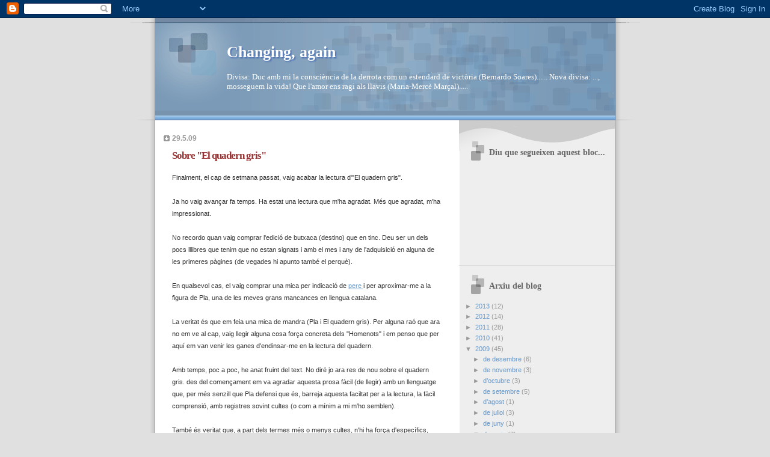

--- FILE ---
content_type: text/html; charset=UTF-8
request_url: https://asischanging.blogspot.com/2009/05/
body_size: 13421
content:
<!DOCTYPE html>
<html dir='ltr'>
<head>
<link href='https://www.blogger.com/static/v1/widgets/2944754296-widget_css_bundle.css' rel='stylesheet' type='text/css'/>
<meta content='text/html; charset=UTF-8' http-equiv='Content-Type'/>
<meta content='blogger' name='generator'/>
<link href='https://asischanging.blogspot.com/favicon.ico' rel='icon' type='image/x-icon'/>
<link href='http://asischanging.blogspot.com/2009/05/' rel='canonical'/>
<link rel="alternate" type="application/atom+xml" title="Changing, again - Atom" href="https://asischanging.blogspot.com/feeds/posts/default" />
<link rel="alternate" type="application/rss+xml" title="Changing, again - RSS" href="https://asischanging.blogspot.com/feeds/posts/default?alt=rss" />
<link rel="service.post" type="application/atom+xml" title="Changing, again - Atom" href="https://www.blogger.com/feeds/16621893/posts/default" />
<!--Can't find substitution for tag [blog.ieCssRetrofitLinks]-->
<meta content='http://asischanging.blogspot.com/2009/05/' property='og:url'/>
<meta content='Changing, again' property='og:title'/>
<meta content='Divisa: Duc amb mi la consciència de la derrota com un estendard de victòria (Bernardo Soares)......       

Nova divisa: ..., mosseguem la  vida! Que l&#39;amor ens ragi als llavis (Maria-Mercè Marçal).....' property='og:description'/>
<title>Changing, again: de maig 2009</title>
<style id='page-skin-1' type='text/css'><!--
/*
* Blogger Template Style
* Name:     TicTac (Blueberry)
* Date:     1 March 2004
* Updated by: Blogger Team
*/
/* ---( page defaults )--- */
body {
margin: 0;
padding: 0;
font-size: small;
text-align: center;
color: #333333;
background: #e0e0e0;
}
blockquote {
margin-top: 0;
margin-right: 0;
margin-bottom: 0;
margin-left: 30px;
padding-top: 10px;
padding-right: 0;
padding-bottom: 0;
padding-left: 20px;
font-size: 88%;
line-height: 1.5em;
color: #666;
background: url(https://resources.blogblog.com/blogblog/data/tictac_blue/quotes.gif) no-repeat top left;
}
blockquote p {
margin-top: 0;
}
abbr, acronym {
cursor: help;
font-style: normal;
border-bottom: 1px dotted;
}
code {
color: #996666;
}
hr {
display: none;
}
img {
border: none;
}
/* unordered list style */
ul {
list-style: none;
margin-left: 10px;
padding: 0;
}
li {
list-style: none;
padding-left: 14px;
margin-bottom: 3px;
background: url(https://resources.blogblog.com/blogblog/data/tictac_blue/tictac_blue.gif) no-repeat left 6px;
}
/* links */
a:link {
color: #6699cc;
}
a:visited {
color: #666699;
}
a:hover {
color: #5B739C;
}
a:active {
color: #5B739C;
text-decoration: none;
}
/* ---( layout structure )---*/
#outer-wrapper {
width: 847px;
margin: 0px auto 0;
text-align: left;
font: normal normal 100% Verdana, sans-serif;
background: url(https://resources.blogblog.com/blogblog/data/tictac_blue/tile_left.gif) repeat-y;
}
#content-wrapper {
margin-left: 42px; /* to avoid the border image */
width: 763px;
}
#main {
float: left;
width: 460px;
margin-top: 20px;
margin-right: 0;
margin-bottom: 0;
margin-left: 0;
padding-top: 0;
padding-right: 0;
padding-bottom: 0;
padding-left: 1em;
line-height: 1.5em;
word-wrap: break-word; /* fix for long text breaking sidebar float in IE */
overflow: hidden;     /* fix for long non-text content breaking IE sidebar float */
}
#sidebar {
float: right;
width: 259px;
padding-top: 20px;
padding-right: 0px;
padding-bottom: 0;
padding-left: 0;
font-size: 85%;
line-height: 1.4em;
color: #999999;
background: url(https://resources.blogblog.com/blogblog/data/tictac_blue/sidebar_bg.gif) no-repeat left top;
word-wrap: break-word; /* fix for long text breaking sidebar float in IE */
overflow: hidden;     /* fix for long non-text content breaking IE sidebar float */
}
/* ---( header and site name )--- */
#header-wrapper {
margin: 0;
padding: 0;
font: normal normal 100% 'Lucida Grande','Trebuchet MS';
background: #e0e0e0 url(https://resources.blogblog.com/blogblog/data/tictac_blue/top_div_blue_left.gif) no-repeat left top;
}
#header {
margin: 0;
padding-top: 25px;
padding-right: 60px;
padding-bottom: 35px;
padding-left: 160px;
color: #FFFFFF;
background: url(https://resources.blogblog.com/blogblog/data/tictac_blue/top_h1.gif) no-repeat bottom left;
}
#header h1 {
font-size: 200%;
text-shadow: #4F73B6 2px 2px 2px;
}
#header h1 a {
text-decoration: none;
color: #FFFFFF;
}
#header h1 a:hover {
color: #eee;
}
/* ---( main column )--- */
h2.date-header {
margin-top: 0;
padding-left: 14px;
font-size: 90%;
color: #999999;
background: url(https://resources.blogblog.com/blogblog/data/tictac_blue/date_icon_blue.gif) no-repeat left 50%;
}
.post h3 {
margin-top: 0;
font: normal bold 130% 'Lucida Grande','Trebuchet MS';
letter-spacing: -1px;
color: #993333;
}
.post {
margin-top: 0;
margin-right: 0;
margin-bottom: 1.5em;
margin-left: 0;
padding-top: 0;
padding-right: 0;
padding-bottom: 1.5em;
padding-left: 14px;
border-bottom: 1px solid #ddd;
}
.post h3 a,
.post h3 a:visited {
color: #993333;
text-decoration: none;
}
.post-footer {
margin: 0;
padding-top: 0;
padding-right: 0;
padding-bottom: 0;
padding-left: 14px;
font-size: 88%;
color: #999999;
background: url(https://resources.blogblog.com/blogblog/data/tictac_blue/tictac_grey.gif) no-repeat left 8px;
}
.post img, table.tr-caption-container {
padding: 6px;
border-top: 1px solid #ddd;
border-left: 1px solid #ddd;
border-bottom: 1px solid #c0c0c0;
border-right: 1px solid #c0c0c0;
}
.tr-caption-container img {
border: none;
padding: 0;
}
.feed-links {
clear: both;
line-height: 2.5em;
}
#blog-pager-newer-link {
float: left;
}
#blog-pager-older-link {
float: right;
}
#blog-pager {
text-align: center;
}
/* comment styles */
#comments {
padding: 10px 10px 0px 10px;
font-size: 85%;
line-height: 1.5em;
color: #666;
background: #eee url(https://resources.blogblog.com/blogblog/data/tictac_blue/comments_curve.gif) no-repeat top left;
}
#comments h4 {
margin-top: 20px;
margin-right: 0;
margin-bottom: 15px;
margin-left: 0;
padding-top: 8px;
padding-right: 0;
padding-bottom: 0;
padding-left: 40px;
font-family: "Lucida Grande", "Trebuchet MS";
font-size: 130%;
color: #666;
background: url(https://resources.blogblog.com/blogblog/data/tictac_blue/bubbles.gif) no-repeat 10px 0;
height: 29px !important; /* for most browsers */
height /**/:37px; /* for IE5/Win */
}
#comments ul {
margin-left: 0;
}
#comments li {
background: none;
padding-left: 0;
}
.comment-body {
padding-top: 0;
padding-right: 10px;
padding-bottom: 0;
padding-left: 25px;
background: url(https://resources.blogblog.com/blogblog/data/tictac_blue/tictac_blue.gif) no-repeat 10px 5px;
}
.comment-body p {
margin-bottom: 0;
}
.comment-author {
margin-top: 4px;
margin-right: 0;
margin-bottom: 0;
margin-left: 0;
padding-top: 0;
padding-right: 10px;
padding-bottom: 0;
padding-left: 60px;
color: #999;
background: url(https://resources.blogblog.com/blogblog/data/tictac_blue/comment_arrow_blue.gif) no-repeat 44px 2px;
}
.comment-footer {
border-bottom: 1px solid #ddd;
padding-bottom: 1em;
}
.deleted-comment {
font-style:italic;
color:gray;
}
/* ---( sidebar )--- */
.sidebar h2 {
margin-top: 0;
margin-right: 0;
margin-bottom: 0;
margin-left: 0;
padding-top: 25px;
padding-right: 0;
padding-bottom: 0;
padding-left: 40px;
font: normal bold 130% 'Lucida Grande','Trebuchet MS';
color: #666666;
height: 32px;
background: url(https://resources.blogblog.com/blogblog/data/tictac_blue/sidebar_icon.gif) no-repeat 10px 15px;
height: 32px !important; /* for most browsers */
height /**/:57px; /* for IE5/Win */
}
.sidebar .widget {
margin: 0;
padding-top: 0;
padding-right: 0;
padding-bottom: 10px;
padding-left: 10px;
border-bottom: 1px solid #ddd;
}
.sidebar li {
background: url(https://resources.blogblog.com/blogblog/data/tictac_blue/tictac_blue.gif) no-repeat left 5px;
}
.profile-textblock {
clear: both;
margin-left: 0;
}
.profile-img {
float: left;
margin-top: 0;
margin-right: 5px;
margin-bottom: 5px;
margin-left: 0;
border: 1px solid #ddd;
padding: 4px;
}
/* ---( footer )--- */
.clear { /* to fix IE6 padding-top issue */
clear: both;
}
#footer-wrapper {
margin: 0;
padding-top: 0;
padding-right: 0;
padding-bottom: 9px;
padding-left: 0;
font-size: 85%;
color: #ddd;
background: url(https://resources.blogblog.com/blogblog/data/tictac_blue/bottom_sill.gif) no-repeat bottom left;
}
#footer {
margin: 0;
padding-top: 20px;
padding-right: 320px;
padding-bottom: 20px;
padding-left: 95px;
background: url(https://resources.blogblog.com/blogblog/data/tictac_blue/bottom_sash_left.gif) no-repeat top left;
}
/** Page structure tweaks for layout editor wireframe */
body#layout #outer-wrapper,
body#layout #main,
body#layout #sidebar {
padding-top: 0;
margin-top: 0;
}
body#layout #outer-wrapper,
body#layout #content-wrapper {
width: 740px;
}
body#layout #sidebar {
margin-right: 0;
margin-bottom: 1em;
}
body#layout #header,
body#layout #footer,
body#layout #main {
padding: 0;
}
body#layout #content-wrapper {
margin: 0px;
}

--></style>
<link href='https://www.blogger.com/dyn-css/authorization.css?targetBlogID=16621893&amp;zx=0c23dea2-6ac5-433d-9183-19c35bcc2d8b' media='none' onload='if(media!=&#39;all&#39;)media=&#39;all&#39;' rel='stylesheet'/><noscript><link href='https://www.blogger.com/dyn-css/authorization.css?targetBlogID=16621893&amp;zx=0c23dea2-6ac5-433d-9183-19c35bcc2d8b' rel='stylesheet'/></noscript>
<meta name='google-adsense-platform-account' content='ca-host-pub-1556223355139109'/>
<meta name='google-adsense-platform-domain' content='blogspot.com'/>

</head>
<body>
<div class='navbar section' id='navbar'><div class='widget Navbar' data-version='1' id='Navbar1'><script type="text/javascript">
    function setAttributeOnload(object, attribute, val) {
      if(window.addEventListener) {
        window.addEventListener('load',
          function(){ object[attribute] = val; }, false);
      } else {
        window.attachEvent('onload', function(){ object[attribute] = val; });
      }
    }
  </script>
<div id="navbar-iframe-container"></div>
<script type="text/javascript" src="https://apis.google.com/js/platform.js"></script>
<script type="text/javascript">
      gapi.load("gapi.iframes:gapi.iframes.style.bubble", function() {
        if (gapi.iframes && gapi.iframes.getContext) {
          gapi.iframes.getContext().openChild({
              url: 'https://www.blogger.com/navbar/16621893?origin\x3dhttps://asischanging.blogspot.com',
              where: document.getElementById("navbar-iframe-container"),
              id: "navbar-iframe"
          });
        }
      });
    </script><script type="text/javascript">
(function() {
var script = document.createElement('script');
script.type = 'text/javascript';
script.src = '//pagead2.googlesyndication.com/pagead/js/google_top_exp.js';
var head = document.getElementsByTagName('head')[0];
if (head) {
head.appendChild(script);
}})();
</script>
</div></div>
<div id='outer-wrapper'><div id='wrap2'>
<!-- skip links for text browsers -->
<span id='skiplinks' style='display:none;'>
<a href='#main'>skip to main </a> |
      <a href='#sidebar'>skip to sidebar</a>
</span>
<div id='header-wrapper'>
<div class='header section' id='header'><div class='widget Header' data-version='1' id='Header1'>
<div id='header-inner'>
<div class='titlewrapper'>
<h1 class='title'>
<a href='https://asischanging.blogspot.com/'>
Changing, again
</a>
</h1>
</div>
<div class='descriptionwrapper'>
<p class='description'><span>Divisa: Duc amb mi la consciència de la derrota com un estendard de victòria (Bernardo Soares)......       

Nova divisa: ..., mosseguem la  vida! Que l'amor ens ragi als llavis (Maria-Mercè Marçal).....</span></p>
</div>
</div>
</div></div>
</div>
<div id='content-wrapper'>
<div id='crosscol-wrapper' style='text-align:center'>
<div class='crosscol no-items section' id='crosscol'></div>
</div>
<div id='main-wrapper'>
<div class='main section' id='main'><div class='widget Blog' data-version='1' id='Blog1'>
<div class='blog-posts hfeed'>

          <div class="date-outer">
        
<h2 class='date-header'><span>29.5.09</span></h2>

          <div class="date-posts">
        
<div class='post-outer'>
<div class='post hentry uncustomized-post-template' itemprop='blogPost' itemscope='itemscope' itemtype='http://schema.org/BlogPosting'>
<meta content='16621893' itemprop='blogId'/>
<meta content='5755944455766894048' itemprop='postId'/>
<a name='5755944455766894048'></a>
<h3 class='post-title entry-title' itemprop='name'>
<a href='https://asischanging.blogspot.com/2009/05/del-quadern-gris-i-daltres-coses.html'>Sobre "El quadern gris"</a>
</h3>
<div class='post-header'>
<div class='post-header-line-1'></div>
</div>
<div class='post-body entry-content' id='post-body-5755944455766894048' itemprop='description articleBody'>
<span style="font-family:arial;font-size:85%;">Finalment, el cap de setmana passat, vaig acabar la lectura d'"El quadern gris".</span><br /><span style="font-family:arial;font-size:85%;"></span><br /><span style="font-family:arial;font-size:85%;">Ja ho vaig avançar fa temps. Ha estat una lectura que m'ha agradat. Més que agradat, m'ha impressionat.</span><br /><span style="font-family:arial;font-size:85%;"></span><br /><span style="font-family:arial;font-size:85%;">No recordo quan vaig comprar l'edició de butxaca (destino) que en tinc. Deu ser un dels pocs lllibres que tenim que no estan signats i amb el mes i any de l'adquisició en alguna de les primeres pàgines (de vegades hi apunto també el perquè). </span><br /><span style="font-family:arial;font-size:85%;"></span><br /><span style="font-family:arial;font-size:85%;">En qualsevol cas, el vaig comprar una mica per indicació de <a href="http://provisionals.blogspot.com/">pere </a>i per aproximar-me a la figura de Pla, una de les meves grans mancances en llengua catalana.</span><br /><span style="font-family:arial;font-size:85%;"></span><br /><span style="font-family:arial;font-size:85%;">La veritat és que em feia una mica de mandra (Pla i El quadern gris). Per alguna raó que ara no em ve al cap, vaig llegir alguna cosa força concreta dels "Homenots" i em penso que per aquí em van venir les ganes d'endinsar-me en la lectura del quadern.</span><br /><span style="font-family:arial;font-size:85%;"></span><br /><span style="font-family:arial;font-size:85%;">Amb temps, poc a poc, he anat fruint del text. No diré jo ara res de nou sobre el quadern gris. des del començament em va agradar aquesta prosa fàcil (de llegir) amb un llenguatge que, per més senzill que Pla defensi que és, barreja aquesta faciltat per a la lectura, la fàcil comprensió, amb registres sovint cultes (o com a mínim a mi m'ho semblen).</span><br /><span style="font-family:arial;font-size:85%;"></span><br /><span style="font-family:arial;font-size:85%;">També és veritat que, a part dels termes més o menys cultes, n'hi ha força d'específics, imagino que per àrea geogràfica, per àrea de coneixement, etc. Aquesta barreja m'ha semblat molt agradable. </span><br /><span style="font-family:arial;font-size:85%;"></span><br /><span style="font-family:arial;font-size:85%;">No acabo d'entendre però alguna cosa del text que potser algú amb més coneixments sobre l'obra ens podrà aclarir.</span><br /><span style="font-family:arial;font-size:85%;"></span><br /><span style="font-family:arial;font-size:85%;">Si no ho he entès malament, se suposa que "El qudern gris" és un dietari escrit per Josep Pla, molt en primera persona, com una mena d'exercici d'estil, amb molta descrició de paisatges i persones, mentre acaba els darrers cursos de la llicenciatura de Dret a la Universitat de Barcelona, a finals de la segona dècada del segle XX i va buscant la seva ubicació a la vida (bàsicament, mentre mira de fer-se escriptor).</span><br /><span style="font-family:arial;font-size:85%;"></span><br /><span style="font-family:arial;font-size:85%;">El text és, doncs, fresc, jove, intens. El meu dubte és, però, que el llibre no va ser publicat fins molt més endavant (la versió que diuen que és la defintiva és de l'any 1966 i sembla que comenten que tampoc sembla la realment definitiva...). Durant tots aquests anys, Pla va poder retocar, polir, corregir moltes i moltes coses del text. La pregunta final que em faig és: què he acabat llegint, un Pla jove, un Pla jove corregit epr un Pla ja madur, o un Pla madur sobre uns apunts d'un Pla jove?</span><br /><span style="font-family:arial;font-size:85%;"></span><br /><span style="font-family:arial;font-size:85%;">La veritat és que, en determinats passatges, sembla com si el text s'entemgués molt millor pensant en un Pla d'una edat força avançada i no pas en el jovenet que suposa que l'escriu.</span><br /><span style="font-family:arial;font-size:85%;"></span><br /><span style="font-family:arial;font-size:85%;">En fi, independentment de tot això, o potser gràcies també atot això, el llibre m'ha semblat fantàstic, tant, que ja he començat "El carrer estret". Normalment, del llibres que llegeixo icomento aquí, n'acostumo a deixar algun fragment, però aquest cop no ho faré. No ho faré per dues raons: perquè hi he trobat molts fragments interessants i remarcables, però aquest cop no n'he marcat cap i ara no estic per posar-me'ls a buscar, i dos, perquè us en deixaré un de l'inici d'"El carrer estret", que lliga molt més amb una cosa que m'ha passat aquesta setman i que us explciaré en un altre post ben aviat.</span><br /><span style="font-family:arial;font-size:85%;"></span><br /><span style="font-family:arial;font-size:85%;">El fragment diu així: "... Quan, a quarts d'onze, el propietari (encara somnolent) em digué que li semblava que el treball municpal havia començat, vaig fer cap al municipi. Vaig tenir sort -que és sempre el millor que es pot tenir en una oficina administrativa".</span><br /><br /><span style="font-family:Arial;font-size:85%;">Si encara no ho heu fet, se'n recomana, molt, la lectura.</span><br /><span style="font-family:Arial;font-size:85%;"></span><br/>
<div style='clear: both;'></div>
</div>
<div class='post-footer'>
<div class='post-footer-line post-footer-line-1'>
<span class='post-author vcard'>
Publicat per
<span class='fn' itemprop='author' itemscope='itemscope' itemtype='http://schema.org/Person'>
<meta content='https://www.blogger.com/profile/15517850389708542437' itemprop='url'/>
<a class='g-profile' href='https://www.blogger.com/profile/15517850389708542437' rel='author' title='author profile'>
<span itemprop='name'>Albert</span>
</a>
</span>
</span>
<span class='post-timestamp'>
a
<meta content='http://asischanging.blogspot.com/2009/05/del-quadern-gris-i-daltres-coses.html' itemprop='url'/>
<a class='timestamp-link' href='https://asischanging.blogspot.com/2009/05/del-quadern-gris-i-daltres-coses.html' rel='bookmark' title='permanent link'><abbr class='published' itemprop='datePublished' title='2009-05-29T23:37:00+02:00'>11:37 p.&#8239;m.</abbr></a>
</span>
<span class='post-comment-link'>
<a class='comment-link' href='https://www.blogger.com/comment/fullpage/post/16621893/5755944455766894048' onclick=''>
4 comentaris:
  </a>
</span>
<span class='post-icons'>
<span class='item-action'>
<a href='https://www.blogger.com/email-post/16621893/5755944455766894048' title='Enviar missatge per correu electrònic'>
<img alt='' class='icon-action' height='13' src='https://resources.blogblog.com/img/icon18_email.gif' width='18'/>
</a>
</span>
<span class='item-control blog-admin pid-1686958397'>
<a href='https://www.blogger.com/post-edit.g?blogID=16621893&postID=5755944455766894048&from=pencil' title='Modificar el missatge'>
<img alt='' class='icon-action' height='18' src='https://resources.blogblog.com/img/icon18_edit_allbkg.gif' width='18'/>
</a>
</span>
</span>
<div class='post-share-buttons goog-inline-block'>
</div>
</div>
<div class='post-footer-line post-footer-line-2'>
<span class='post-labels'>
Etiquetes de comentaris:
<a href='https://asischanging.blogspot.com/search/label/lectures' rel='tag'>lectures</a>
</span>
</div>
<div class='post-footer-line post-footer-line-3'>
<span class='post-location'>
</span>
</div>
</div>
</div>
</div>

          </div></div>
        

          <div class="date-outer">
        
<h2 class='date-header'><span>22.5.09</span></h2>

          <div class="date-posts">
        
<div class='post-outer'>
<div class='post hentry uncustomized-post-template' itemprop='blogPost' itemscope='itemscope' itemtype='http://schema.org/BlogPosting'>
<meta content='16621893' itemprop='blogId'/>
<meta content='389616010524775312' itemprop='postId'/>
<a name='389616010524775312'></a>
<h3 class='post-title entry-title' itemprop='name'>
<a href='https://asischanging.blogspot.com/2009/05/penultim-aniversari.html'>Penúltim aniversari</a>
</h3>
<div class='post-header'>
<div class='post-header-line-1'></div>
</div>
<div class='post-body entry-content' id='post-body-389616010524775312' itemprop='description articleBody'>
<span style="font-family:arial;font-size:85%;">I ja ha arribat el penúltim aniversari de la sèrie d'aniversaris que se m'acumulen entre finals d'abril i mitjans de juny de cada any.<br /><br />Aquest matí, ara fa tres anys, moria la meva mare. </span><br /><span style="font-family:Arial;font-size:85%;"></span><br /><span style="font-family:Arial;font-size:85%;">Dit així pot semblar una mica banal. Potser sí. Jo, en canvi, crec aquest petit escrit/recordatori és perquè la mantinc viva i present a la memòria.</span><br /><span style="font-family:Arial;font-size:85%;"></span><br /><span style="font-family:Arial;font-size:85%;">Avui estic cansat, marona, i no em surt gaire res de bo per escriure. Ja sé que m'entendràs. Petó.</span><br /><span style="font-family:arial;font-size:85%;"><br /></span><span style="font-family:arial;font-size:85%;"></span>
<div style='clear: both;'></div>
</div>
<div class='post-footer'>
<div class='post-footer-line post-footer-line-1'>
<span class='post-author vcard'>
Publicat per
<span class='fn' itemprop='author' itemscope='itemscope' itemtype='http://schema.org/Person'>
<meta content='https://www.blogger.com/profile/15517850389708542437' itemprop='url'/>
<a class='g-profile' href='https://www.blogger.com/profile/15517850389708542437' rel='author' title='author profile'>
<span itemprop='name'>Albert</span>
</a>
</span>
</span>
<span class='post-timestamp'>
a
<meta content='http://asischanging.blogspot.com/2009/05/penultim-aniversari.html' itemprop='url'/>
<a class='timestamp-link' href='https://asischanging.blogspot.com/2009/05/penultim-aniversari.html' rel='bookmark' title='permanent link'><abbr class='published' itemprop='datePublished' title='2009-05-22T23:28:00+02:00'>11:28 p.&#8239;m.</abbr></a>
</span>
<span class='post-comment-link'>
<a class='comment-link' href='https://www.blogger.com/comment/fullpage/post/16621893/389616010524775312' onclick=''>
2 comentaris:
  </a>
</span>
<span class='post-icons'>
<span class='item-action'>
<a href='https://www.blogger.com/email-post/16621893/389616010524775312' title='Enviar missatge per correu electrònic'>
<img alt='' class='icon-action' height='13' src='https://resources.blogblog.com/img/icon18_email.gif' width='18'/>
</a>
</span>
<span class='item-control blog-admin pid-1686958397'>
<a href='https://www.blogger.com/post-edit.g?blogID=16621893&postID=389616010524775312&from=pencil' title='Modificar el missatge'>
<img alt='' class='icon-action' height='18' src='https://resources.blogblog.com/img/icon18_edit_allbkg.gif' width='18'/>
</a>
</span>
</span>
<div class='post-share-buttons goog-inline-block'>
</div>
</div>
<div class='post-footer-line post-footer-line-2'>
<span class='post-labels'>
Etiquetes de comentaris:
<a href='https://asischanging.blogspot.com/search/label/vida' rel='tag'>vida</a>
</span>
</div>
<div class='post-footer-line post-footer-line-3'>
<span class='post-location'>
</span>
</div>
</div>
</div>
</div>

          </div></div>
        

          <div class="date-outer">
        
<h2 class='date-header'><span>20.5.09</span></h2>

          <div class="date-posts">
        
<div class='post-outer'>
<div class='post hentry uncustomized-post-template' itemprop='blogPost' itemscope='itemscope' itemtype='http://schema.org/BlogPosting'>
<meta content='16621893' itemprop='blogId'/>
<meta content='7831192147087044173' itemprop='postId'/>
<a name='7831192147087044173'></a>
<h3 class='post-title entry-title' itemprop='name'>
<a href='https://asischanging.blogspot.com/2009/05/200592.html'>20/05/92</a>
</h3>
<div class='post-header'>
<div class='post-header-line-1'></div>
</div>
<div class='post-body entry-content' id='post-body-7831192147087044173' itemprop='description articleBody'>
<span style="font-family:arial;font-size:85%;">Ei, pare, avui fa disset anys d'aquest gol que vam veure junts. Te'n recordes?<br /><br /></span><a href="//www.youtube.com/watch?v=r1EyWEwNzx0"><span style="font-family:arial;font-size:85%;">Golàs de Koeman.</span></a><span style="font-family:arial;font-size:85%;"><br /><br />I d'aquí a una setmana, tornem-hi. Ja t'explicaré.</span><br /><br/>
<div style='clear: both;'></div>
</div>
<div class='post-footer'>
<div class='post-footer-line post-footer-line-1'>
<span class='post-author vcard'>
Publicat per
<span class='fn' itemprop='author' itemscope='itemscope' itemtype='http://schema.org/Person'>
<meta content='https://www.blogger.com/profile/15517850389708542437' itemprop='url'/>
<a class='g-profile' href='https://www.blogger.com/profile/15517850389708542437' rel='author' title='author profile'>
<span itemprop='name'>Albert</span>
</a>
</span>
</span>
<span class='post-timestamp'>
a
<meta content='http://asischanging.blogspot.com/2009/05/200592.html' itemprop='url'/>
<a class='timestamp-link' href='https://asischanging.blogspot.com/2009/05/200592.html' rel='bookmark' title='permanent link'><abbr class='published' itemprop='datePublished' title='2009-05-20T22:49:00+02:00'>10:49 p.&#8239;m.</abbr></a>
</span>
<span class='post-comment-link'>
<a class='comment-link' href='https://www.blogger.com/comment/fullpage/post/16621893/7831192147087044173' onclick=''>
Cap comentari:
  </a>
</span>
<span class='post-icons'>
<span class='item-action'>
<a href='https://www.blogger.com/email-post/16621893/7831192147087044173' title='Enviar missatge per correu electrònic'>
<img alt='' class='icon-action' height='13' src='https://resources.blogblog.com/img/icon18_email.gif' width='18'/>
</a>
</span>
<span class='item-control blog-admin pid-1686958397'>
<a href='https://www.blogger.com/post-edit.g?blogID=16621893&postID=7831192147087044173&from=pencil' title='Modificar el missatge'>
<img alt='' class='icon-action' height='18' src='https://resources.blogblog.com/img/icon18_edit_allbkg.gif' width='18'/>
</a>
</span>
</span>
<div class='post-share-buttons goog-inline-block'>
</div>
</div>
<div class='post-footer-line post-footer-line-2'>
<span class='post-labels'>
Etiquetes de comentaris:
<a href='https://asischanging.blogspot.com/search/label/vida' rel='tag'>vida</a>
</span>
</div>
<div class='post-footer-line post-footer-line-3'>
<span class='post-location'>
</span>
</div>
</div>
</div>
</div>

          </div></div>
        

          <div class="date-outer">
        
<h2 class='date-header'><span>18.5.09</span></h2>

          <div class="date-posts">
        
<div class='post-outer'>
<div class='post hentry uncustomized-post-template' itemprop='blogPost' itemscope='itemscope' itemtype='http://schema.org/BlogPosting'>
<meta content='16621893' itemprop='blogId'/>
<meta content='5761393668566859575' itemprop='postId'/>
<a name='5761393668566859575'></a>
<h3 class='post-title entry-title' itemprop='name'>
<a href='https://asischanging.blogspot.com/2009/05/benedetti.html'>Benedetti</a>
</h3>
<div class='post-header'>
<div class='post-header-line-1'></div>
</div>
<div class='post-body entry-content' id='post-body-5761393668566859575' itemprop='description articleBody'>
<span style="font-family:arial;font-size:85%;">Ja ho deu saber tothom. Ahir va morir Mario Benedetti. Novelista, poeta, assagista,... Escriptor. Diuen que ha escrit i publicat més d'una vuitantena d'obres. Suposo que no serà per la quantitat pel que el recordarem i el valorarem, però potser també.</span><br /><span style="font-family:arial;font-size:85%;"></span><br /><span style="font-family:arial;font-size:85%;">Jo hi vaig entrar per "La tregua", com suposo que molta altra gent. Un llibre desolador i meravellós alhora que recomano moltíssim a qui no l'haja llegit encara. A casa en tenim uns quants dels seus lllibres. A mi em va agradar també especialment "Andamios", que crec que no és una seva obra "major". Em va agradar, no tant per l'exili, el retorn i aquestes coses, com per la metàfora sobre la reconstrucció d'un mateix.</span><br /><span style="font-family:arial;font-size:85%;"></span><br /><span style="font-family:arial;font-size:85%;">No parlaré de la seva obra i de la seva vida perquè aquests dies se'n pot llegir molt amb facilitat i, per poc que llegiu i us interessi el personatge, segur que trobareu una informació més completa i interessant que la que jo pugui facilitar.</span><br /><span style="font-family:arial;font-size:85%;"></span><br /><span style="font-family:arial;font-size:85%;">Si de cas, us deixo un enllaç a un poema curtet que és un dels seus meus preferits. Qui segueixi l'enllaç i per poc que em conegui, entendrà perquè. El poema és "Rostro de vós" i el fragment que penjo és la pel&#183;lícula "El lado oscuro del corazón" d'Eliseo Subiela, un dels meus films preferits. L'actor és Dario Grandinetti.</span><br /><span style="font-family:arial;font-size:85%;"></span><br /><a href="//www.youtube.com/watch?v=A5sgXkQqoVw"><span style="font-family:arial;font-size:85%;">http://www.youtube.com/watch?v=A5sgXkQqoVw</span></a><br /><br/>
<div style='clear: both;'></div>
</div>
<div class='post-footer'>
<div class='post-footer-line post-footer-line-1'>
<span class='post-author vcard'>
Publicat per
<span class='fn' itemprop='author' itemscope='itemscope' itemtype='http://schema.org/Person'>
<meta content='https://www.blogger.com/profile/15517850389708542437' itemprop='url'/>
<a class='g-profile' href='https://www.blogger.com/profile/15517850389708542437' rel='author' title='author profile'>
<span itemprop='name'>Albert</span>
</a>
</span>
</span>
<span class='post-timestamp'>
a
<meta content='http://asischanging.blogspot.com/2009/05/benedetti.html' itemprop='url'/>
<a class='timestamp-link' href='https://asischanging.blogspot.com/2009/05/benedetti.html' rel='bookmark' title='permanent link'><abbr class='published' itemprop='datePublished' title='2009-05-18T22:06:00+02:00'>10:06 p.&#8239;m.</abbr></a>
</span>
<span class='post-comment-link'>
<a class='comment-link' href='https://www.blogger.com/comment/fullpage/post/16621893/5761393668566859575' onclick=''>
4 comentaris:
  </a>
</span>
<span class='post-icons'>
<span class='item-action'>
<a href='https://www.blogger.com/email-post/16621893/5761393668566859575' title='Enviar missatge per correu electrònic'>
<img alt='' class='icon-action' height='13' src='https://resources.blogblog.com/img/icon18_email.gif' width='18'/>
</a>
</span>
<span class='item-control blog-admin pid-1686958397'>
<a href='https://www.blogger.com/post-edit.g?blogID=16621893&postID=5761393668566859575&from=pencil' title='Modificar el missatge'>
<img alt='' class='icon-action' height='18' src='https://resources.blogblog.com/img/icon18_edit_allbkg.gif' width='18'/>
</a>
</span>
</span>
<div class='post-share-buttons goog-inline-block'>
</div>
</div>
<div class='post-footer-line post-footer-line-2'>
<span class='post-labels'>
Etiquetes de comentaris:
<a href='https://asischanging.blogspot.com/search/label/lectures' rel='tag'>lectures</a>,
<a href='https://asischanging.blogspot.com/search/label/poemes' rel='tag'>poemes</a>,
<a href='https://asischanging.blogspot.com/search/label/solitud' rel='tag'>solitud</a>,
<a href='https://asischanging.blogspot.com/search/label/vida' rel='tag'>vida</a>
</span>
</div>
<div class='post-footer-line post-footer-line-3'>
<span class='post-location'>
</span>
</div>
</div>
</div>
</div>

          </div></div>
        

          <div class="date-outer">
        
<h2 class='date-header'><span>14.5.09</span></h2>

          <div class="date-posts">
        
<div class='post-outer'>
<div class='post hentry uncustomized-post-template' itemprop='blogPost' itemscope='itemscope' itemtype='http://schema.org/BlogPosting'>
<meta content='https://blogger.googleusercontent.com/img/b/R29vZ2xl/AVvXsEgRtY8gCIGXlmooFR0jBfu0-DYNhoU4zUFLr-dtUiyQYY9MZRr0-WNZZvlodaFeoh3YLPnGkwxxSyvLqGRrREgfY-BuSCd-d9WGC4kRNgUGYapmHLu44hWM2FLR4nA-lp4160_z/s320/Paco+Ib%C3%A1%C3%B1ez.bmp' itemprop='image_url'/>
<meta content='16621893' itemprop='blogId'/>
<meta content='4354440871855886327' itemprop='postId'/>
<a name='4354440871855886327'></a>
<h3 class='post-title entry-title' itemprop='name'>
<a href='https://asischanging.blogspot.com/2009/05/concert-benefic.html'>Concert benèfic</a>
</h3>
<div class='post-header'>
<div class='post-header-line-1'></div>
</div>
<div class='post-body entry-content' id='post-body-4354440871855886327' itemprop='description articleBody'>
<div align="center"><span style="font-family:arial;font-size:85%;">M'han demanat que faci córrer aquesta activtat, i això faig.</span></div><div align="center"><span style="font-family:arial;font-size:85%;"></span></div><div align="center"><br /></div><div align="center"><span style="font-family:arial;font-size:85%;">Si algú s'hi anima, que m'ho faci saber.</span><br /></div><br /><img alt="" border="0" id="BLOGGER_PHOTO_ID_5335458780024151218" src="https://blogger.googleusercontent.com/img/b/R29vZ2xl/AVvXsEgRtY8gCIGXlmooFR0jBfu0-DYNhoU4zUFLr-dtUiyQYY9MZRr0-WNZZvlodaFeoh3YLPnGkwxxSyvLqGRrREgfY-BuSCd-d9WGC4kRNgUGYapmHLu44hWM2FLR4nA-lp4160_z/s320/Paco+Ib%C3%A1%C3%B1ez.bmp" style="DISPLAY: block; MARGIN: 0px auto 10px; WIDTH: 320px; CURSOR: hand; HEIGHT: 179px; TEXT-ALIGN: center" />
<div style='clear: both;'></div>
</div>
<div class='post-footer'>
<div class='post-footer-line post-footer-line-1'>
<span class='post-author vcard'>
Publicat per
<span class='fn' itemprop='author' itemscope='itemscope' itemtype='http://schema.org/Person'>
<meta content='https://www.blogger.com/profile/15517850389708542437' itemprop='url'/>
<a class='g-profile' href='https://www.blogger.com/profile/15517850389708542437' rel='author' title='author profile'>
<span itemprop='name'>Albert</span>
</a>
</span>
</span>
<span class='post-timestamp'>
a
<meta content='http://asischanging.blogspot.com/2009/05/concert-benefic.html' itemprop='url'/>
<a class='timestamp-link' href='https://asischanging.blogspot.com/2009/05/concert-benefic.html' rel='bookmark' title='permanent link'><abbr class='published' itemprop='datePublished' title='2009-05-14T01:41:00+02:00'>1:41 a.&#8239;m.</abbr></a>
</span>
<span class='post-comment-link'>
<a class='comment-link' href='https://www.blogger.com/comment/fullpage/post/16621893/4354440871855886327' onclick=''>
2 comentaris:
  </a>
</span>
<span class='post-icons'>
<span class='item-action'>
<a href='https://www.blogger.com/email-post/16621893/4354440871855886327' title='Enviar missatge per correu electrònic'>
<img alt='' class='icon-action' height='13' src='https://resources.blogblog.com/img/icon18_email.gif' width='18'/>
</a>
</span>
<span class='item-control blog-admin pid-1686958397'>
<a href='https://www.blogger.com/post-edit.g?blogID=16621893&postID=4354440871855886327&from=pencil' title='Modificar el missatge'>
<img alt='' class='icon-action' height='18' src='https://resources.blogblog.com/img/icon18_edit_allbkg.gif' width='18'/>
</a>
</span>
</span>
<div class='post-share-buttons goog-inline-block'>
</div>
</div>
<div class='post-footer-line post-footer-line-2'>
<span class='post-labels'>
</span>
</div>
<div class='post-footer-line post-footer-line-3'>
<span class='post-location'>
</span>
</div>
</div>
</div>
</div>

          </div></div>
        

          <div class="date-outer">
        
<h2 class='date-header'><span>6.5.09</span></h2>

          <div class="date-posts">
        
<div class='post-outer'>
<div class='post hentry uncustomized-post-template' itemprop='blogPost' itemscope='itemscope' itemtype='http://schema.org/BlogPosting'>
<meta content='16621893' itemprop='blogId'/>
<meta content='7768930599705209037' itemprop='postId'/>
<a name='7768930599705209037'></a>
<h3 class='post-title entry-title' itemprop='name'>
<a href='https://asischanging.blogspot.com/2009/05/un-altre-aniversari.html'>Un altre aniversari</a>
</h3>
<div class='post-header'>
<div class='post-header-line-1'></div>
</div>
<div class='post-body entry-content' id='post-body-7768930599705209037' itemprop='description articleBody'>
<span style="font-family:arial;font-size:85%;">Avui fa cinc anys el grandolàs de casa. Concretament, a l'hora que escric això, ja feia un parell d'horetes que era entre nosaaltres.<br /><br />En aquest cas, és un aniversari "bo", feliç; no com la resta dels que he anat processant aquests darrers dies.<br /><br />Li hem regalat una bicicleta, hem fet un pastís per l'escola, una festeta a casa amb mitja dotzena d'amic i d'amigues i un berenar-sopar amb família.<br /><br />Ara dorm com un liró (ni els petards de la classificació del Barça l'han tret del son).<br /><br />Això sí, la vida em va canviar força. De fet, em va començar a canviar uns vuit mesos abans.<br /><br />Evidentment, no ho canviaria, però de vegades, un s'enyora d'algunes coses...<br /><br />Quina tonteria!</span><br /><span style="font-family:Arial;font-size:85%;"></span><br /><span style="font-family:arial;font-size:85%;">P.S. Ei, pare, que el Barça jugarà una altra final com aquella que tu i jovam veure junts... Ja t'explicaré.</span><br /><br /><span style="font-family:Arial;font-size:85%;"></span>
<div style='clear: both;'></div>
</div>
<div class='post-footer'>
<div class='post-footer-line post-footer-line-1'>
<span class='post-author vcard'>
Publicat per
<span class='fn' itemprop='author' itemscope='itemscope' itemtype='http://schema.org/Person'>
<meta content='https://www.blogger.com/profile/15517850389708542437' itemprop='url'/>
<a class='g-profile' href='https://www.blogger.com/profile/15517850389708542437' rel='author' title='author profile'>
<span itemprop='name'>Albert</span>
</a>
</span>
</span>
<span class='post-timestamp'>
a
<meta content='http://asischanging.blogspot.com/2009/05/un-altre-aniversari.html' itemprop='url'/>
<a class='timestamp-link' href='https://asischanging.blogspot.com/2009/05/un-altre-aniversari.html' rel='bookmark' title='permanent link'><abbr class='published' itemprop='datePublished' title='2009-05-06T22:33:00+02:00'>10:33 p.&#8239;m.</abbr></a>
</span>
<span class='post-comment-link'>
<a class='comment-link' href='https://www.blogger.com/comment/fullpage/post/16621893/7768930599705209037' onclick=''>
5 comentaris:
  </a>
</span>
<span class='post-icons'>
<span class='item-action'>
<a href='https://www.blogger.com/email-post/16621893/7768930599705209037' title='Enviar missatge per correu electrònic'>
<img alt='' class='icon-action' height='13' src='https://resources.blogblog.com/img/icon18_email.gif' width='18'/>
</a>
</span>
<span class='item-control blog-admin pid-1686958397'>
<a href='https://www.blogger.com/post-edit.g?blogID=16621893&postID=7768930599705209037&from=pencil' title='Modificar el missatge'>
<img alt='' class='icon-action' height='18' src='https://resources.blogblog.com/img/icon18_edit_allbkg.gif' width='18'/>
</a>
</span>
</span>
<div class='post-share-buttons goog-inline-block'>
</div>
</div>
<div class='post-footer-line post-footer-line-2'>
<span class='post-labels'>
Etiquetes de comentaris:
<a href='https://asischanging.blogspot.com/search/label/vida' rel='tag'>vida</a>
</span>
</div>
<div class='post-footer-line post-footer-line-3'>
<span class='post-location'>
</span>
</div>
</div>
</div>
</div>

          </div></div>
        

          <div class="date-outer">
        
<h2 class='date-header'><span>4.5.09</span></h2>

          <div class="date-posts">
        
<div class='post-outer'>
<div class='post hentry uncustomized-post-template' itemprop='blogPost' itemscope='itemscope' itemtype='http://schema.org/BlogPosting'>
<meta content='16621893' itemprop='blogId'/>
<meta content='9076601459194532570' itemprop='postId'/>
<a name='9076601459194532570'></a>
<h3 class='post-title entry-title' itemprop='name'>
<a href='https://asischanging.blogspot.com/2009/05/fantasies-de-sorra.html'>Fantasies de sorra</a>
</h3>
<div class='post-header'>
<div class='post-header-line-1'></div>
</div>
<div class='post-body entry-content' id='post-body-9076601459194532570' itemprop='description articleBody'>
<span style="font-family:arial;font-size:85%;">No és un vídeo d'aquells que fan que em llisquin llàgrimes galta avall, però no està malament.</span><br /><span style="font-family:arial;font-size:85%;"></span><br /><span style="font-family:arial;font-size:85%;"></span><a href="//www.youtube.com/watch?v=YIOsIbqpR5s&amp;eurl=http://www.sandfantasy.com/videoclips.htm&amp;feature=player_embedded"><span style="font-family:arial;font-size:85%;">http://www.youtube.com/watch?v=YIOsIbqpR5s&amp;eurl=http%3A%2F%2Fwww%2Esandfantasy%2Ecom%2Fvideoclips%2Ehtm&amp;feature=player_embedded</span></a><br /><span style="font-family:arial;font-size:85%;"></span><br /><span style="font-family:arial;font-size:85%;">Més info i clips a </span><a href="http://www.sandfantasy.com/"><span style="font-family:arial;font-size:85%;">www.sandfantasy.com</span></a><br /><br/>
<div style='clear: both;'></div>
</div>
<div class='post-footer'>
<div class='post-footer-line post-footer-line-1'>
<span class='post-author vcard'>
Publicat per
<span class='fn' itemprop='author' itemscope='itemscope' itemtype='http://schema.org/Person'>
<meta content='https://www.blogger.com/profile/15517850389708542437' itemprop='url'/>
<a class='g-profile' href='https://www.blogger.com/profile/15517850389708542437' rel='author' title='author profile'>
<span itemprop='name'>Albert</span>
</a>
</span>
</span>
<span class='post-timestamp'>
a
<meta content='http://asischanging.blogspot.com/2009/05/fantasies-de-sorra.html' itemprop='url'/>
<a class='timestamp-link' href='https://asischanging.blogspot.com/2009/05/fantasies-de-sorra.html' rel='bookmark' title='permanent link'><abbr class='published' itemprop='datePublished' title='2009-05-04T23:07:00+02:00'>11:07 p.&#8239;m.</abbr></a>
</span>
<span class='post-comment-link'>
<a class='comment-link' href='https://www.blogger.com/comment/fullpage/post/16621893/9076601459194532570' onclick=''>
2 comentaris:
  </a>
</span>
<span class='post-icons'>
<span class='item-action'>
<a href='https://www.blogger.com/email-post/16621893/9076601459194532570' title='Enviar missatge per correu electrònic'>
<img alt='' class='icon-action' height='13' src='https://resources.blogblog.com/img/icon18_email.gif' width='18'/>
</a>
</span>
<span class='item-control blog-admin pid-1686958397'>
<a href='https://www.blogger.com/post-edit.g?blogID=16621893&postID=9076601459194532570&from=pencil' title='Modificar el missatge'>
<img alt='' class='icon-action' height='18' src='https://resources.blogblog.com/img/icon18_edit_allbkg.gif' width='18'/>
</a>
</span>
</span>
<div class='post-share-buttons goog-inline-block'>
</div>
</div>
<div class='post-footer-line post-footer-line-2'>
<span class='post-labels'>
Etiquetes de comentaris:
<a href='https://asischanging.blogspot.com/search/label/vida' rel='tag'>vida</a>
</span>
</div>
<div class='post-footer-line post-footer-line-3'>
<span class='post-location'>
</span>
</div>
</div>
</div>
</div>

        </div></div>
      
</div>
<div class='blog-pager' id='blog-pager'>
<span id='blog-pager-newer-link'>
<a class='blog-pager-newer-link' href='https://asischanging.blogspot.com/search?updated-max=2009-10-02T22:46:00%2B02:00&amp;max-results=10&amp;reverse-paginate=true' id='Blog1_blog-pager-newer-link' title='Missatges més recents'>Missatges més recents</a>
</span>
<span id='blog-pager-older-link'>
<a class='blog-pager-older-link' href='https://asischanging.blogspot.com/search?updated-max=2009-05-04T23:07:00%2B02:00&amp;max-results=10' id='Blog1_blog-pager-older-link' title='Missatges més antics'>Missatges més antics</a>
</span>
<a class='home-link' href='https://asischanging.blogspot.com/'>Inici</a>
</div>
<div class='clear'></div>
<div class='blog-feeds'>
<div class='feed-links'>
Subscriure's a:
<a class='feed-link' href='https://asischanging.blogspot.com/feeds/posts/default' target='_blank' type='application/atom+xml'>Comentaris (Atom)</a>
</div>
</div>
</div></div>
</div>
<div id='sidebar-wrapper'>
<div class='sidebar section' id='sidebar'><div class='widget Followers' data-version='1' id='Followers1'>
<h2 class='title'>Diu que segueixen aquest bloc...</h2>
<div class='widget-content'>
<div id='Followers1-wrapper'>
<div style='margin-right:2px;'>
<div><script type="text/javascript" src="https://apis.google.com/js/platform.js"></script>
<div id="followers-iframe-container"></div>
<script type="text/javascript">
    window.followersIframe = null;
    function followersIframeOpen(url) {
      gapi.load("gapi.iframes", function() {
        if (gapi.iframes && gapi.iframes.getContext) {
          window.followersIframe = gapi.iframes.getContext().openChild({
            url: url,
            where: document.getElementById("followers-iframe-container"),
            messageHandlersFilter: gapi.iframes.CROSS_ORIGIN_IFRAMES_FILTER,
            messageHandlers: {
              '_ready': function(obj) {
                window.followersIframe.getIframeEl().height = obj.height;
              },
              'reset': function() {
                window.followersIframe.close();
                followersIframeOpen("https://www.blogger.com/followers/frame/16621893?colors\x3dCgt0cmFuc3BhcmVudBILdHJhbnNwYXJlbnQaByM5OTk5OTkiByM2Njk5Y2MqByNGRkZGRkYyByM5OTMzMzM6ByM5OTk5OTlCByM2Njk5Y2NKByMwMDAwMDBSByM2Njk5Y2NaC3RyYW5zcGFyZW50\x26pageSize\x3d21\x26hl\x3dca-ES\x26origin\x3dhttps://asischanging.blogspot.com");
              },
              'open': function(url) {
                window.followersIframe.close();
                followersIframeOpen(url);
              }
            }
          });
        }
      });
    }
    followersIframeOpen("https://www.blogger.com/followers/frame/16621893?colors\x3dCgt0cmFuc3BhcmVudBILdHJhbnNwYXJlbnQaByM5OTk5OTkiByM2Njk5Y2MqByNGRkZGRkYyByM5OTMzMzM6ByM5OTk5OTlCByM2Njk5Y2NKByMwMDAwMDBSByM2Njk5Y2NaC3RyYW5zcGFyZW50\x26pageSize\x3d21\x26hl\x3dca-ES\x26origin\x3dhttps://asischanging.blogspot.com");
  </script></div>
</div>
</div>
<div class='clear'></div>
</div>
</div><div class='widget BlogArchive' data-version='1' id='BlogArchive1'>
<h2>Arxiu del blog</h2>
<div class='widget-content'>
<div id='ArchiveList'>
<div id='BlogArchive1_ArchiveList'>
<ul class='hierarchy'>
<li class='archivedate collapsed'>
<a class='toggle' href='javascript:void(0)'>
<span class='zippy'>

        &#9658;&#160;
      
</span>
</a>
<a class='post-count-link' href='https://asischanging.blogspot.com/2013/'>
2013
</a>
<span class='post-count' dir='ltr'>(12)</span>
<ul class='hierarchy'>
<li class='archivedate collapsed'>
<a class='toggle' href='javascript:void(0)'>
<span class='zippy'>

        &#9658;&#160;
      
</span>
</a>
<a class='post-count-link' href='https://asischanging.blogspot.com/2013/03/'>
de març
</a>
<span class='post-count' dir='ltr'>(1)</span>
</li>
</ul>
<ul class='hierarchy'>
<li class='archivedate collapsed'>
<a class='toggle' href='javascript:void(0)'>
<span class='zippy'>

        &#9658;&#160;
      
</span>
</a>
<a class='post-count-link' href='https://asischanging.blogspot.com/2013/02/'>
de febrer
</a>
<span class='post-count' dir='ltr'>(4)</span>
</li>
</ul>
<ul class='hierarchy'>
<li class='archivedate collapsed'>
<a class='toggle' href='javascript:void(0)'>
<span class='zippy'>

        &#9658;&#160;
      
</span>
</a>
<a class='post-count-link' href='https://asischanging.blogspot.com/2013/01/'>
de gener
</a>
<span class='post-count' dir='ltr'>(7)</span>
</li>
</ul>
</li>
</ul>
<ul class='hierarchy'>
<li class='archivedate collapsed'>
<a class='toggle' href='javascript:void(0)'>
<span class='zippy'>

        &#9658;&#160;
      
</span>
</a>
<a class='post-count-link' href='https://asischanging.blogspot.com/2012/'>
2012
</a>
<span class='post-count' dir='ltr'>(14)</span>
<ul class='hierarchy'>
<li class='archivedate collapsed'>
<a class='toggle' href='javascript:void(0)'>
<span class='zippy'>

        &#9658;&#160;
      
</span>
</a>
<a class='post-count-link' href='https://asischanging.blogspot.com/2012/08/'>
d&#8217;agost
</a>
<span class='post-count' dir='ltr'>(1)</span>
</li>
</ul>
<ul class='hierarchy'>
<li class='archivedate collapsed'>
<a class='toggle' href='javascript:void(0)'>
<span class='zippy'>

        &#9658;&#160;
      
</span>
</a>
<a class='post-count-link' href='https://asischanging.blogspot.com/2012/06/'>
de juny
</a>
<span class='post-count' dir='ltr'>(4)</span>
</li>
</ul>
<ul class='hierarchy'>
<li class='archivedate collapsed'>
<a class='toggle' href='javascript:void(0)'>
<span class='zippy'>

        &#9658;&#160;
      
</span>
</a>
<a class='post-count-link' href='https://asischanging.blogspot.com/2012/05/'>
de maig
</a>
<span class='post-count' dir='ltr'>(1)</span>
</li>
</ul>
<ul class='hierarchy'>
<li class='archivedate collapsed'>
<a class='toggle' href='javascript:void(0)'>
<span class='zippy'>

        &#9658;&#160;
      
</span>
</a>
<a class='post-count-link' href='https://asischanging.blogspot.com/2012/04/'>
d&#8217;abril
</a>
<span class='post-count' dir='ltr'>(1)</span>
</li>
</ul>
<ul class='hierarchy'>
<li class='archivedate collapsed'>
<a class='toggle' href='javascript:void(0)'>
<span class='zippy'>

        &#9658;&#160;
      
</span>
</a>
<a class='post-count-link' href='https://asischanging.blogspot.com/2012/03/'>
de març
</a>
<span class='post-count' dir='ltr'>(2)</span>
</li>
</ul>
<ul class='hierarchy'>
<li class='archivedate collapsed'>
<a class='toggle' href='javascript:void(0)'>
<span class='zippy'>

        &#9658;&#160;
      
</span>
</a>
<a class='post-count-link' href='https://asischanging.blogspot.com/2012/02/'>
de febrer
</a>
<span class='post-count' dir='ltr'>(3)</span>
</li>
</ul>
<ul class='hierarchy'>
<li class='archivedate collapsed'>
<a class='toggle' href='javascript:void(0)'>
<span class='zippy'>

        &#9658;&#160;
      
</span>
</a>
<a class='post-count-link' href='https://asischanging.blogspot.com/2012/01/'>
de gener
</a>
<span class='post-count' dir='ltr'>(2)</span>
</li>
</ul>
</li>
</ul>
<ul class='hierarchy'>
<li class='archivedate collapsed'>
<a class='toggle' href='javascript:void(0)'>
<span class='zippy'>

        &#9658;&#160;
      
</span>
</a>
<a class='post-count-link' href='https://asischanging.blogspot.com/2011/'>
2011
</a>
<span class='post-count' dir='ltr'>(28)</span>
<ul class='hierarchy'>
<li class='archivedate collapsed'>
<a class='toggle' href='javascript:void(0)'>
<span class='zippy'>

        &#9658;&#160;
      
</span>
</a>
<a class='post-count-link' href='https://asischanging.blogspot.com/2011/12/'>
de desembre
</a>
<span class='post-count' dir='ltr'>(3)</span>
</li>
</ul>
<ul class='hierarchy'>
<li class='archivedate collapsed'>
<a class='toggle' href='javascript:void(0)'>
<span class='zippy'>

        &#9658;&#160;
      
</span>
</a>
<a class='post-count-link' href='https://asischanging.blogspot.com/2011/11/'>
de novembre
</a>
<span class='post-count' dir='ltr'>(4)</span>
</li>
</ul>
<ul class='hierarchy'>
<li class='archivedate collapsed'>
<a class='toggle' href='javascript:void(0)'>
<span class='zippy'>

        &#9658;&#160;
      
</span>
</a>
<a class='post-count-link' href='https://asischanging.blogspot.com/2011/09/'>
de setembre
</a>
<span class='post-count' dir='ltr'>(2)</span>
</li>
</ul>
<ul class='hierarchy'>
<li class='archivedate collapsed'>
<a class='toggle' href='javascript:void(0)'>
<span class='zippy'>

        &#9658;&#160;
      
</span>
</a>
<a class='post-count-link' href='https://asischanging.blogspot.com/2011/07/'>
de juliol
</a>
<span class='post-count' dir='ltr'>(3)</span>
</li>
</ul>
<ul class='hierarchy'>
<li class='archivedate collapsed'>
<a class='toggle' href='javascript:void(0)'>
<span class='zippy'>

        &#9658;&#160;
      
</span>
</a>
<a class='post-count-link' href='https://asischanging.blogspot.com/2011/06/'>
de juny
</a>
<span class='post-count' dir='ltr'>(4)</span>
</li>
</ul>
<ul class='hierarchy'>
<li class='archivedate collapsed'>
<a class='toggle' href='javascript:void(0)'>
<span class='zippy'>

        &#9658;&#160;
      
</span>
</a>
<a class='post-count-link' href='https://asischanging.blogspot.com/2011/05/'>
de maig
</a>
<span class='post-count' dir='ltr'>(2)</span>
</li>
</ul>
<ul class='hierarchy'>
<li class='archivedate collapsed'>
<a class='toggle' href='javascript:void(0)'>
<span class='zippy'>

        &#9658;&#160;
      
</span>
</a>
<a class='post-count-link' href='https://asischanging.blogspot.com/2011/04/'>
d&#8217;abril
</a>
<span class='post-count' dir='ltr'>(2)</span>
</li>
</ul>
<ul class='hierarchy'>
<li class='archivedate collapsed'>
<a class='toggle' href='javascript:void(0)'>
<span class='zippy'>

        &#9658;&#160;
      
</span>
</a>
<a class='post-count-link' href='https://asischanging.blogspot.com/2011/03/'>
de març
</a>
<span class='post-count' dir='ltr'>(1)</span>
</li>
</ul>
<ul class='hierarchy'>
<li class='archivedate collapsed'>
<a class='toggle' href='javascript:void(0)'>
<span class='zippy'>

        &#9658;&#160;
      
</span>
</a>
<a class='post-count-link' href='https://asischanging.blogspot.com/2011/02/'>
de febrer
</a>
<span class='post-count' dir='ltr'>(4)</span>
</li>
</ul>
<ul class='hierarchy'>
<li class='archivedate collapsed'>
<a class='toggle' href='javascript:void(0)'>
<span class='zippy'>

        &#9658;&#160;
      
</span>
</a>
<a class='post-count-link' href='https://asischanging.blogspot.com/2011/01/'>
de gener
</a>
<span class='post-count' dir='ltr'>(3)</span>
</li>
</ul>
</li>
</ul>
<ul class='hierarchy'>
<li class='archivedate collapsed'>
<a class='toggle' href='javascript:void(0)'>
<span class='zippy'>

        &#9658;&#160;
      
</span>
</a>
<a class='post-count-link' href='https://asischanging.blogspot.com/2010/'>
2010
</a>
<span class='post-count' dir='ltr'>(41)</span>
<ul class='hierarchy'>
<li class='archivedate collapsed'>
<a class='toggle' href='javascript:void(0)'>
<span class='zippy'>

        &#9658;&#160;
      
</span>
</a>
<a class='post-count-link' href='https://asischanging.blogspot.com/2010/12/'>
de desembre
</a>
<span class='post-count' dir='ltr'>(4)</span>
</li>
</ul>
<ul class='hierarchy'>
<li class='archivedate collapsed'>
<a class='toggle' href='javascript:void(0)'>
<span class='zippy'>

        &#9658;&#160;
      
</span>
</a>
<a class='post-count-link' href='https://asischanging.blogspot.com/2010/11/'>
de novembre
</a>
<span class='post-count' dir='ltr'>(3)</span>
</li>
</ul>
<ul class='hierarchy'>
<li class='archivedate collapsed'>
<a class='toggle' href='javascript:void(0)'>
<span class='zippy'>

        &#9658;&#160;
      
</span>
</a>
<a class='post-count-link' href='https://asischanging.blogspot.com/2010/10/'>
d&#8217;octubre
</a>
<span class='post-count' dir='ltr'>(2)</span>
</li>
</ul>
<ul class='hierarchy'>
<li class='archivedate collapsed'>
<a class='toggle' href='javascript:void(0)'>
<span class='zippy'>

        &#9658;&#160;
      
</span>
</a>
<a class='post-count-link' href='https://asischanging.blogspot.com/2010/09/'>
de setembre
</a>
<span class='post-count' dir='ltr'>(4)</span>
</li>
</ul>
<ul class='hierarchy'>
<li class='archivedate collapsed'>
<a class='toggle' href='javascript:void(0)'>
<span class='zippy'>

        &#9658;&#160;
      
</span>
</a>
<a class='post-count-link' href='https://asischanging.blogspot.com/2010/08/'>
d&#8217;agost
</a>
<span class='post-count' dir='ltr'>(1)</span>
</li>
</ul>
<ul class='hierarchy'>
<li class='archivedate collapsed'>
<a class='toggle' href='javascript:void(0)'>
<span class='zippy'>

        &#9658;&#160;
      
</span>
</a>
<a class='post-count-link' href='https://asischanging.blogspot.com/2010/07/'>
de juliol
</a>
<span class='post-count' dir='ltr'>(4)</span>
</li>
</ul>
<ul class='hierarchy'>
<li class='archivedate collapsed'>
<a class='toggle' href='javascript:void(0)'>
<span class='zippy'>

        &#9658;&#160;
      
</span>
</a>
<a class='post-count-link' href='https://asischanging.blogspot.com/2010/06/'>
de juny
</a>
<span class='post-count' dir='ltr'>(4)</span>
</li>
</ul>
<ul class='hierarchy'>
<li class='archivedate collapsed'>
<a class='toggle' href='javascript:void(0)'>
<span class='zippy'>

        &#9658;&#160;
      
</span>
</a>
<a class='post-count-link' href='https://asischanging.blogspot.com/2010/05/'>
de maig
</a>
<span class='post-count' dir='ltr'>(6)</span>
</li>
</ul>
<ul class='hierarchy'>
<li class='archivedate collapsed'>
<a class='toggle' href='javascript:void(0)'>
<span class='zippy'>

        &#9658;&#160;
      
</span>
</a>
<a class='post-count-link' href='https://asischanging.blogspot.com/2010/04/'>
d&#8217;abril
</a>
<span class='post-count' dir='ltr'>(6)</span>
</li>
</ul>
<ul class='hierarchy'>
<li class='archivedate collapsed'>
<a class='toggle' href='javascript:void(0)'>
<span class='zippy'>

        &#9658;&#160;
      
</span>
</a>
<a class='post-count-link' href='https://asischanging.blogspot.com/2010/03/'>
de març
</a>
<span class='post-count' dir='ltr'>(2)</span>
</li>
</ul>
<ul class='hierarchy'>
<li class='archivedate collapsed'>
<a class='toggle' href='javascript:void(0)'>
<span class='zippy'>

        &#9658;&#160;
      
</span>
</a>
<a class='post-count-link' href='https://asischanging.blogspot.com/2010/02/'>
de febrer
</a>
<span class='post-count' dir='ltr'>(4)</span>
</li>
</ul>
<ul class='hierarchy'>
<li class='archivedate collapsed'>
<a class='toggle' href='javascript:void(0)'>
<span class='zippy'>

        &#9658;&#160;
      
</span>
</a>
<a class='post-count-link' href='https://asischanging.blogspot.com/2010/01/'>
de gener
</a>
<span class='post-count' dir='ltr'>(1)</span>
</li>
</ul>
</li>
</ul>
<ul class='hierarchy'>
<li class='archivedate expanded'>
<a class='toggle' href='javascript:void(0)'>
<span class='zippy toggle-open'>

        &#9660;&#160;
      
</span>
</a>
<a class='post-count-link' href='https://asischanging.blogspot.com/2009/'>
2009
</a>
<span class='post-count' dir='ltr'>(45)</span>
<ul class='hierarchy'>
<li class='archivedate collapsed'>
<a class='toggle' href='javascript:void(0)'>
<span class='zippy'>

        &#9658;&#160;
      
</span>
</a>
<a class='post-count-link' href='https://asischanging.blogspot.com/2009/12/'>
de desembre
</a>
<span class='post-count' dir='ltr'>(6)</span>
</li>
</ul>
<ul class='hierarchy'>
<li class='archivedate collapsed'>
<a class='toggle' href='javascript:void(0)'>
<span class='zippy'>

        &#9658;&#160;
      
</span>
</a>
<a class='post-count-link' href='https://asischanging.blogspot.com/2009/11/'>
de novembre
</a>
<span class='post-count' dir='ltr'>(3)</span>
</li>
</ul>
<ul class='hierarchy'>
<li class='archivedate collapsed'>
<a class='toggle' href='javascript:void(0)'>
<span class='zippy'>

        &#9658;&#160;
      
</span>
</a>
<a class='post-count-link' href='https://asischanging.blogspot.com/2009/10/'>
d&#8217;octubre
</a>
<span class='post-count' dir='ltr'>(3)</span>
</li>
</ul>
<ul class='hierarchy'>
<li class='archivedate collapsed'>
<a class='toggle' href='javascript:void(0)'>
<span class='zippy'>

        &#9658;&#160;
      
</span>
</a>
<a class='post-count-link' href='https://asischanging.blogspot.com/2009/09/'>
de setembre
</a>
<span class='post-count' dir='ltr'>(5)</span>
</li>
</ul>
<ul class='hierarchy'>
<li class='archivedate collapsed'>
<a class='toggle' href='javascript:void(0)'>
<span class='zippy'>

        &#9658;&#160;
      
</span>
</a>
<a class='post-count-link' href='https://asischanging.blogspot.com/2009/08/'>
d&#8217;agost
</a>
<span class='post-count' dir='ltr'>(1)</span>
</li>
</ul>
<ul class='hierarchy'>
<li class='archivedate collapsed'>
<a class='toggle' href='javascript:void(0)'>
<span class='zippy'>

        &#9658;&#160;
      
</span>
</a>
<a class='post-count-link' href='https://asischanging.blogspot.com/2009/07/'>
de juliol
</a>
<span class='post-count' dir='ltr'>(3)</span>
</li>
</ul>
<ul class='hierarchy'>
<li class='archivedate collapsed'>
<a class='toggle' href='javascript:void(0)'>
<span class='zippy'>

        &#9658;&#160;
      
</span>
</a>
<a class='post-count-link' href='https://asischanging.blogspot.com/2009/06/'>
de juny
</a>
<span class='post-count' dir='ltr'>(1)</span>
</li>
</ul>
<ul class='hierarchy'>
<li class='archivedate expanded'>
<a class='toggle' href='javascript:void(0)'>
<span class='zippy toggle-open'>

        &#9660;&#160;
      
</span>
</a>
<a class='post-count-link' href='https://asischanging.blogspot.com/2009/05/'>
de maig
</a>
<span class='post-count' dir='ltr'>(7)</span>
<ul class='posts'>
<li><a href='https://asischanging.blogspot.com/2009/05/del-quadern-gris-i-daltres-coses.html'>Sobre &quot;El quadern gris&quot;</a></li>
<li><a href='https://asischanging.blogspot.com/2009/05/penultim-aniversari.html'>Penúltim aniversari</a></li>
<li><a href='https://asischanging.blogspot.com/2009/05/200592.html'>20/05/92</a></li>
<li><a href='https://asischanging.blogspot.com/2009/05/benedetti.html'>Benedetti</a></li>
<li><a href='https://asischanging.blogspot.com/2009/05/concert-benefic.html'>Concert benèfic</a></li>
<li><a href='https://asischanging.blogspot.com/2009/05/un-altre-aniversari.html'>Un altre aniversari</a></li>
<li><a href='https://asischanging.blogspot.com/2009/05/fantasies-de-sorra.html'>Fantasies de sorra</a></li>
</ul>
</li>
</ul>
<ul class='hierarchy'>
<li class='archivedate collapsed'>
<a class='toggle' href='javascript:void(0)'>
<span class='zippy'>

        &#9658;&#160;
      
</span>
</a>
<a class='post-count-link' href='https://asischanging.blogspot.com/2009/04/'>
d&#8217;abril
</a>
<span class='post-count' dir='ltr'>(4)</span>
</li>
</ul>
<ul class='hierarchy'>
<li class='archivedate collapsed'>
<a class='toggle' href='javascript:void(0)'>
<span class='zippy'>

        &#9658;&#160;
      
</span>
</a>
<a class='post-count-link' href='https://asischanging.blogspot.com/2009/03/'>
de març
</a>
<span class='post-count' dir='ltr'>(6)</span>
</li>
</ul>
<ul class='hierarchy'>
<li class='archivedate collapsed'>
<a class='toggle' href='javascript:void(0)'>
<span class='zippy'>

        &#9658;&#160;
      
</span>
</a>
<a class='post-count-link' href='https://asischanging.blogspot.com/2009/02/'>
de febrer
</a>
<span class='post-count' dir='ltr'>(2)</span>
</li>
</ul>
<ul class='hierarchy'>
<li class='archivedate collapsed'>
<a class='toggle' href='javascript:void(0)'>
<span class='zippy'>

        &#9658;&#160;
      
</span>
</a>
<a class='post-count-link' href='https://asischanging.blogspot.com/2009/01/'>
de gener
</a>
<span class='post-count' dir='ltr'>(4)</span>
</li>
</ul>
</li>
</ul>
<ul class='hierarchy'>
<li class='archivedate collapsed'>
<a class='toggle' href='javascript:void(0)'>
<span class='zippy'>

        &#9658;&#160;
      
</span>
</a>
<a class='post-count-link' href='https://asischanging.blogspot.com/2008/'>
2008
</a>
<span class='post-count' dir='ltr'>(76)</span>
<ul class='hierarchy'>
<li class='archivedate collapsed'>
<a class='toggle' href='javascript:void(0)'>
<span class='zippy'>

        &#9658;&#160;
      
</span>
</a>
<a class='post-count-link' href='https://asischanging.blogspot.com/2008/12/'>
de desembre
</a>
<span class='post-count' dir='ltr'>(8)</span>
</li>
</ul>
<ul class='hierarchy'>
<li class='archivedate collapsed'>
<a class='toggle' href='javascript:void(0)'>
<span class='zippy'>

        &#9658;&#160;
      
</span>
</a>
<a class='post-count-link' href='https://asischanging.blogspot.com/2008/11/'>
de novembre
</a>
<span class='post-count' dir='ltr'>(6)</span>
</li>
</ul>
<ul class='hierarchy'>
<li class='archivedate collapsed'>
<a class='toggle' href='javascript:void(0)'>
<span class='zippy'>

        &#9658;&#160;
      
</span>
</a>
<a class='post-count-link' href='https://asischanging.blogspot.com/2008/10/'>
d&#8217;octubre
</a>
<span class='post-count' dir='ltr'>(8)</span>
</li>
</ul>
<ul class='hierarchy'>
<li class='archivedate collapsed'>
<a class='toggle' href='javascript:void(0)'>
<span class='zippy'>

        &#9658;&#160;
      
</span>
</a>
<a class='post-count-link' href='https://asischanging.blogspot.com/2008/09/'>
de setembre
</a>
<span class='post-count' dir='ltr'>(4)</span>
</li>
</ul>
<ul class='hierarchy'>
<li class='archivedate collapsed'>
<a class='toggle' href='javascript:void(0)'>
<span class='zippy'>

        &#9658;&#160;
      
</span>
</a>
<a class='post-count-link' href='https://asischanging.blogspot.com/2008/08/'>
d&#8217;agost
</a>
<span class='post-count' dir='ltr'>(3)</span>
</li>
</ul>
<ul class='hierarchy'>
<li class='archivedate collapsed'>
<a class='toggle' href='javascript:void(0)'>
<span class='zippy'>

        &#9658;&#160;
      
</span>
</a>
<a class='post-count-link' href='https://asischanging.blogspot.com/2008/07/'>
de juliol
</a>
<span class='post-count' dir='ltr'>(7)</span>
</li>
</ul>
<ul class='hierarchy'>
<li class='archivedate collapsed'>
<a class='toggle' href='javascript:void(0)'>
<span class='zippy'>

        &#9658;&#160;
      
</span>
</a>
<a class='post-count-link' href='https://asischanging.blogspot.com/2008/06/'>
de juny
</a>
<span class='post-count' dir='ltr'>(4)</span>
</li>
</ul>
<ul class='hierarchy'>
<li class='archivedate collapsed'>
<a class='toggle' href='javascript:void(0)'>
<span class='zippy'>

        &#9658;&#160;
      
</span>
</a>
<a class='post-count-link' href='https://asischanging.blogspot.com/2008/05/'>
de maig
</a>
<span class='post-count' dir='ltr'>(8)</span>
</li>
</ul>
<ul class='hierarchy'>
<li class='archivedate collapsed'>
<a class='toggle' href='javascript:void(0)'>
<span class='zippy'>

        &#9658;&#160;
      
</span>
</a>
<a class='post-count-link' href='https://asischanging.blogspot.com/2008/04/'>
d&#8217;abril
</a>
<span class='post-count' dir='ltr'>(5)</span>
</li>
</ul>
<ul class='hierarchy'>
<li class='archivedate collapsed'>
<a class='toggle' href='javascript:void(0)'>
<span class='zippy'>

        &#9658;&#160;
      
</span>
</a>
<a class='post-count-link' href='https://asischanging.blogspot.com/2008/03/'>
de març
</a>
<span class='post-count' dir='ltr'>(8)</span>
</li>
</ul>
<ul class='hierarchy'>
<li class='archivedate collapsed'>
<a class='toggle' href='javascript:void(0)'>
<span class='zippy'>

        &#9658;&#160;
      
</span>
</a>
<a class='post-count-link' href='https://asischanging.blogspot.com/2008/02/'>
de febrer
</a>
<span class='post-count' dir='ltr'>(8)</span>
</li>
</ul>
<ul class='hierarchy'>
<li class='archivedate collapsed'>
<a class='toggle' href='javascript:void(0)'>
<span class='zippy'>

        &#9658;&#160;
      
</span>
</a>
<a class='post-count-link' href='https://asischanging.blogspot.com/2008/01/'>
de gener
</a>
<span class='post-count' dir='ltr'>(7)</span>
</li>
</ul>
</li>
</ul>
<ul class='hierarchy'>
<li class='archivedate collapsed'>
<a class='toggle' href='javascript:void(0)'>
<span class='zippy'>

        &#9658;&#160;
      
</span>
</a>
<a class='post-count-link' href='https://asischanging.blogspot.com/2007/'>
2007
</a>
<span class='post-count' dir='ltr'>(97)</span>
<ul class='hierarchy'>
<li class='archivedate collapsed'>
<a class='toggle' href='javascript:void(0)'>
<span class='zippy'>

        &#9658;&#160;
      
</span>
</a>
<a class='post-count-link' href='https://asischanging.blogspot.com/2007/12/'>
de desembre
</a>
<span class='post-count' dir='ltr'>(5)</span>
</li>
</ul>
<ul class='hierarchy'>
<li class='archivedate collapsed'>
<a class='toggle' href='javascript:void(0)'>
<span class='zippy'>

        &#9658;&#160;
      
</span>
</a>
<a class='post-count-link' href='https://asischanging.blogspot.com/2007/11/'>
de novembre
</a>
<span class='post-count' dir='ltr'>(7)</span>
</li>
</ul>
<ul class='hierarchy'>
<li class='archivedate collapsed'>
<a class='toggle' href='javascript:void(0)'>
<span class='zippy'>

        &#9658;&#160;
      
</span>
</a>
<a class='post-count-link' href='https://asischanging.blogspot.com/2007/10/'>
d&#8217;octubre
</a>
<span class='post-count' dir='ltr'>(8)</span>
</li>
</ul>
<ul class='hierarchy'>
<li class='archivedate collapsed'>
<a class='toggle' href='javascript:void(0)'>
<span class='zippy'>

        &#9658;&#160;
      
</span>
</a>
<a class='post-count-link' href='https://asischanging.blogspot.com/2007/09/'>
de setembre
</a>
<span class='post-count' dir='ltr'>(11)</span>
</li>
</ul>
<ul class='hierarchy'>
<li class='archivedate collapsed'>
<a class='toggle' href='javascript:void(0)'>
<span class='zippy'>

        &#9658;&#160;
      
</span>
</a>
<a class='post-count-link' href='https://asischanging.blogspot.com/2007/08/'>
d&#8217;agost
</a>
<span class='post-count' dir='ltr'>(6)</span>
</li>
</ul>
<ul class='hierarchy'>
<li class='archivedate collapsed'>
<a class='toggle' href='javascript:void(0)'>
<span class='zippy'>

        &#9658;&#160;
      
</span>
</a>
<a class='post-count-link' href='https://asischanging.blogspot.com/2007/07/'>
de juliol
</a>
<span class='post-count' dir='ltr'>(7)</span>
</li>
</ul>
<ul class='hierarchy'>
<li class='archivedate collapsed'>
<a class='toggle' href='javascript:void(0)'>
<span class='zippy'>

        &#9658;&#160;
      
</span>
</a>
<a class='post-count-link' href='https://asischanging.blogspot.com/2007/06/'>
de juny
</a>
<span class='post-count' dir='ltr'>(6)</span>
</li>
</ul>
<ul class='hierarchy'>
<li class='archivedate collapsed'>
<a class='toggle' href='javascript:void(0)'>
<span class='zippy'>

        &#9658;&#160;
      
</span>
</a>
<a class='post-count-link' href='https://asischanging.blogspot.com/2007/05/'>
de maig
</a>
<span class='post-count' dir='ltr'>(14)</span>
</li>
</ul>
<ul class='hierarchy'>
<li class='archivedate collapsed'>
<a class='toggle' href='javascript:void(0)'>
<span class='zippy'>

        &#9658;&#160;
      
</span>
</a>
<a class='post-count-link' href='https://asischanging.blogspot.com/2007/04/'>
d&#8217;abril
</a>
<span class='post-count' dir='ltr'>(5)</span>
</li>
</ul>
<ul class='hierarchy'>
<li class='archivedate collapsed'>
<a class='toggle' href='javascript:void(0)'>
<span class='zippy'>

        &#9658;&#160;
      
</span>
</a>
<a class='post-count-link' href='https://asischanging.blogspot.com/2007/03/'>
de març
</a>
<span class='post-count' dir='ltr'>(8)</span>
</li>
</ul>
<ul class='hierarchy'>
<li class='archivedate collapsed'>
<a class='toggle' href='javascript:void(0)'>
<span class='zippy'>

        &#9658;&#160;
      
</span>
</a>
<a class='post-count-link' href='https://asischanging.blogspot.com/2007/02/'>
de febrer
</a>
<span class='post-count' dir='ltr'>(7)</span>
</li>
</ul>
<ul class='hierarchy'>
<li class='archivedate collapsed'>
<a class='toggle' href='javascript:void(0)'>
<span class='zippy'>

        &#9658;&#160;
      
</span>
</a>
<a class='post-count-link' href='https://asischanging.blogspot.com/2007/01/'>
de gener
</a>
<span class='post-count' dir='ltr'>(13)</span>
</li>
</ul>
</li>
</ul>
<ul class='hierarchy'>
<li class='archivedate collapsed'>
<a class='toggle' href='javascript:void(0)'>
<span class='zippy'>

        &#9658;&#160;
      
</span>
</a>
<a class='post-count-link' href='https://asischanging.blogspot.com/2006/'>
2006
</a>
<span class='post-count' dir='ltr'>(96)</span>
<ul class='hierarchy'>
<li class='archivedate collapsed'>
<a class='toggle' href='javascript:void(0)'>
<span class='zippy'>

        &#9658;&#160;
      
</span>
</a>
<a class='post-count-link' href='https://asischanging.blogspot.com/2006/12/'>
de desembre
</a>
<span class='post-count' dir='ltr'>(12)</span>
</li>
</ul>
<ul class='hierarchy'>
<li class='archivedate collapsed'>
<a class='toggle' href='javascript:void(0)'>
<span class='zippy'>

        &#9658;&#160;
      
</span>
</a>
<a class='post-count-link' href='https://asischanging.blogspot.com/2006/11/'>
de novembre
</a>
<span class='post-count' dir='ltr'>(6)</span>
</li>
</ul>
<ul class='hierarchy'>
<li class='archivedate collapsed'>
<a class='toggle' href='javascript:void(0)'>
<span class='zippy'>

        &#9658;&#160;
      
</span>
</a>
<a class='post-count-link' href='https://asischanging.blogspot.com/2006/10/'>
d&#8217;octubre
</a>
<span class='post-count' dir='ltr'>(7)</span>
</li>
</ul>
<ul class='hierarchy'>
<li class='archivedate collapsed'>
<a class='toggle' href='javascript:void(0)'>
<span class='zippy'>

        &#9658;&#160;
      
</span>
</a>
<a class='post-count-link' href='https://asischanging.blogspot.com/2006/09/'>
de setembre
</a>
<span class='post-count' dir='ltr'>(9)</span>
</li>
</ul>
<ul class='hierarchy'>
<li class='archivedate collapsed'>
<a class='toggle' href='javascript:void(0)'>
<span class='zippy'>

        &#9658;&#160;
      
</span>
</a>
<a class='post-count-link' href='https://asischanging.blogspot.com/2006/08/'>
d&#8217;agost
</a>
<span class='post-count' dir='ltr'>(14)</span>
</li>
</ul>
<ul class='hierarchy'>
<li class='archivedate collapsed'>
<a class='toggle' href='javascript:void(0)'>
<span class='zippy'>

        &#9658;&#160;
      
</span>
</a>
<a class='post-count-link' href='https://asischanging.blogspot.com/2006/07/'>
de juliol
</a>
<span class='post-count' dir='ltr'>(8)</span>
</li>
</ul>
<ul class='hierarchy'>
<li class='archivedate collapsed'>
<a class='toggle' href='javascript:void(0)'>
<span class='zippy'>

        &#9658;&#160;
      
</span>
</a>
<a class='post-count-link' href='https://asischanging.blogspot.com/2006/06/'>
de juny
</a>
<span class='post-count' dir='ltr'>(8)</span>
</li>
</ul>
<ul class='hierarchy'>
<li class='archivedate collapsed'>
<a class='toggle' href='javascript:void(0)'>
<span class='zippy'>

        &#9658;&#160;
      
</span>
</a>
<a class='post-count-link' href='https://asischanging.blogspot.com/2006/05/'>
de maig
</a>
<span class='post-count' dir='ltr'>(8)</span>
</li>
</ul>
<ul class='hierarchy'>
<li class='archivedate collapsed'>
<a class='toggle' href='javascript:void(0)'>
<span class='zippy'>

        &#9658;&#160;
      
</span>
</a>
<a class='post-count-link' href='https://asischanging.blogspot.com/2006/04/'>
d&#8217;abril
</a>
<span class='post-count' dir='ltr'>(5)</span>
</li>
</ul>
<ul class='hierarchy'>
<li class='archivedate collapsed'>
<a class='toggle' href='javascript:void(0)'>
<span class='zippy'>

        &#9658;&#160;
      
</span>
</a>
<a class='post-count-link' href='https://asischanging.blogspot.com/2006/03/'>
de març
</a>
<span class='post-count' dir='ltr'>(6)</span>
</li>
</ul>
<ul class='hierarchy'>
<li class='archivedate collapsed'>
<a class='toggle' href='javascript:void(0)'>
<span class='zippy'>

        &#9658;&#160;
      
</span>
</a>
<a class='post-count-link' href='https://asischanging.blogspot.com/2006/02/'>
de febrer
</a>
<span class='post-count' dir='ltr'>(7)</span>
</li>
</ul>
<ul class='hierarchy'>
<li class='archivedate collapsed'>
<a class='toggle' href='javascript:void(0)'>
<span class='zippy'>

        &#9658;&#160;
      
</span>
</a>
<a class='post-count-link' href='https://asischanging.blogspot.com/2006/01/'>
de gener
</a>
<span class='post-count' dir='ltr'>(6)</span>
</li>
</ul>
</li>
</ul>
<ul class='hierarchy'>
<li class='archivedate collapsed'>
<a class='toggle' href='javascript:void(0)'>
<span class='zippy'>

        &#9658;&#160;
      
</span>
</a>
<a class='post-count-link' href='https://asischanging.blogspot.com/2005/'>
2005
</a>
<span class='post-count' dir='ltr'>(31)</span>
<ul class='hierarchy'>
<li class='archivedate collapsed'>
<a class='toggle' href='javascript:void(0)'>
<span class='zippy'>

        &#9658;&#160;
      
</span>
</a>
<a class='post-count-link' href='https://asischanging.blogspot.com/2005/12/'>
de desembre
</a>
<span class='post-count' dir='ltr'>(5)</span>
</li>
</ul>
<ul class='hierarchy'>
<li class='archivedate collapsed'>
<a class='toggle' href='javascript:void(0)'>
<span class='zippy'>

        &#9658;&#160;
      
</span>
</a>
<a class='post-count-link' href='https://asischanging.blogspot.com/2005/11/'>
de novembre
</a>
<span class='post-count' dir='ltr'>(7)</span>
</li>
</ul>
<ul class='hierarchy'>
<li class='archivedate collapsed'>
<a class='toggle' href='javascript:void(0)'>
<span class='zippy'>

        &#9658;&#160;
      
</span>
</a>
<a class='post-count-link' href='https://asischanging.blogspot.com/2005/10/'>
d&#8217;octubre
</a>
<span class='post-count' dir='ltr'>(13)</span>
</li>
</ul>
<ul class='hierarchy'>
<li class='archivedate collapsed'>
<a class='toggle' href='javascript:void(0)'>
<span class='zippy'>

        &#9658;&#160;
      
</span>
</a>
<a class='post-count-link' href='https://asischanging.blogspot.com/2005/09/'>
de setembre
</a>
<span class='post-count' dir='ltr'>(6)</span>
</li>
</ul>
</li>
</ul>
</div>
</div>
<div class='clear'></div>
</div>
</div><div class='widget LinkList' data-version='1' id='LinkList1'>
<h2>Links</h2>
<div class='widget-content'>
<ul>
<li><a href='http://alegria-de-la-huerta.blogspot.com/'>Alegria</a></li>
<li><a href='http://annalgesia.blogspot.com/'>Annna (out of order)</a></li>
<li><a href='http://an-tavia-na.blogspot.com/'>Antaviana</a></li>
<li><a href='http://elmeumar.blogspot.com/'>Arare</a></li>
<li><a href='http://arsvirtualis.blogspot.com/'>Arsvirtualis</a></li>
<li><a href='http://barcelonamenamora.blogspot.com/'>Barcelonamenamora</a></li>
<li><a href='http://elcafelitus.blogspot.com/'>CafeLitus nou</a></li>
<li><a href='http://www.doityourself.motime.com/'>DIY (out of order)</a></li>
<li><a href='http://egotista.bloc.cat/'>Egotista</a></li>
<li><a href='http://motivationalspeaker-africa.blogspot.com/'>GeoTer</a></li>
<li><a href='http://aiguamarina.blogspot.com/'>Gotes d'aigua</a></li>
<li><a href='http://gri-gri.blogspot.com/'>Gri-gri</a></li>
<li><a href='http://hannabisme.blogspot.com/'>HannaB (out of order)</a></li>
<li><a href='http://bombollesdemar.blogspot.com/'>Justine (out of order)</a></li>
<li><a href='http://katrinjanus.blogspot.com/'>Katrin (out of order)</a></li>
<li><a href='http://lacasadelarbre.blogspot.com.es/'>La casa de l'arbre</a></li>
<li><a href='http://www.14llunes.blogspot.com/'>Nimue (out of order)</a></li>
<li><a href='http://provisionals.blogspot.com/'>Saragatona</a></li>
<li><a href='http://tenblogjo.blogspot.com/'>Tenblog (out of order)</a></li>
<li><a href='http://tertuliabloc.blogspot.com/'>Tertúlia (out of order)</a></li>
<li><a href='http://trespins.blogspot.com/'>Tres (out of order)</a></li>
<li><a href='http://travelantambroses.blogspot.com/'>Vida (out of order)</a></li>
<li><a href='http://xurri.blogspot.com/'>Xurri</a></li>
<li><a href='http://coses-delavida.blogspot.com/'>Yáiza</a></li>
</ul>
<div class='clear'></div>
</div>
</div>
</div>
</div>
<!-- spacer for skins that want sidebar and main to be the same height-->
<div class='clear'>&#160;</div>
</div>
<!-- end content-wrapper -->
<div id='footer-wrapper'>
<div class='footer no-items section' id='footer'></div>
</div>
</div></div>
<!-- end outer-wrapper -->

<script type="text/javascript" src="https://www.blogger.com/static/v1/widgets/2028843038-widgets.js"></script>
<script type='text/javascript'>
window['__wavt'] = 'AOuZoY5WO_B5BfnVYpU_ljV01ap2LLzKoA:1769810972514';_WidgetManager._Init('//www.blogger.com/rearrange?blogID\x3d16621893','//asischanging.blogspot.com/2009/05/','16621893');
_WidgetManager._SetDataContext([{'name': 'blog', 'data': {'blogId': '16621893', 'title': 'Changing, again', 'url': 'https://asischanging.blogspot.com/2009/05/', 'canonicalUrl': 'http://asischanging.blogspot.com/2009/05/', 'homepageUrl': 'https://asischanging.blogspot.com/', 'searchUrl': 'https://asischanging.blogspot.com/search', 'canonicalHomepageUrl': 'http://asischanging.blogspot.com/', 'blogspotFaviconUrl': 'https://asischanging.blogspot.com/favicon.ico', 'bloggerUrl': 'https://www.blogger.com', 'hasCustomDomain': false, 'httpsEnabled': true, 'enabledCommentProfileImages': true, 'gPlusViewType': 'FILTERED_POSTMOD', 'adultContent': false, 'analyticsAccountNumber': '', 'encoding': 'UTF-8', 'locale': 'ca-ES', 'localeUnderscoreDelimited': 'ca', 'languageDirection': 'ltr', 'isPrivate': false, 'isMobile': false, 'isMobileRequest': false, 'mobileClass': '', 'isPrivateBlog': false, 'isDynamicViewsAvailable': true, 'feedLinks': '\x3clink rel\x3d\x22alternate\x22 type\x3d\x22application/atom+xml\x22 title\x3d\x22Changing, again - Atom\x22 href\x3d\x22https://asischanging.blogspot.com/feeds/posts/default\x22 /\x3e\n\x3clink rel\x3d\x22alternate\x22 type\x3d\x22application/rss+xml\x22 title\x3d\x22Changing, again - RSS\x22 href\x3d\x22https://asischanging.blogspot.com/feeds/posts/default?alt\x3drss\x22 /\x3e\n\x3clink rel\x3d\x22service.post\x22 type\x3d\x22application/atom+xml\x22 title\x3d\x22Changing, again - Atom\x22 href\x3d\x22https://www.blogger.com/feeds/16621893/posts/default\x22 /\x3e\n', 'meTag': '', 'adsenseHostId': 'ca-host-pub-1556223355139109', 'adsenseHasAds': false, 'adsenseAutoAds': false, 'boqCommentIframeForm': true, 'loginRedirectParam': '', 'isGoogleEverywhereLinkTooltipEnabled': true, 'view': '', 'dynamicViewsCommentsSrc': '//www.blogblog.com/dynamicviews/4224c15c4e7c9321/js/comments.js', 'dynamicViewsScriptSrc': '//www.blogblog.com/dynamicviews/488fc340cdb1c4a9', 'plusOneApiSrc': 'https://apis.google.com/js/platform.js', 'disableGComments': true, 'interstitialAccepted': false, 'sharing': {'platforms': [{'name': 'Obt\xe9n l\x27enlla\xe7', 'key': 'link', 'shareMessage': 'Obt\xe9n l\x27enlla\xe7', 'target': ''}, {'name': 'Facebook', 'key': 'facebook', 'shareMessage': 'Comparteix a Facebook', 'target': 'facebook'}, {'name': 'BlogThis!', 'key': 'blogThis', 'shareMessage': 'BlogThis!', 'target': 'blog'}, {'name': 'X', 'key': 'twitter', 'shareMessage': 'Comparteix a X', 'target': 'twitter'}, {'name': 'Pinterest', 'key': 'pinterest', 'shareMessage': 'Comparteix a Pinterest', 'target': 'pinterest'}, {'name': 'Correu electr\xf2nic', 'key': 'email', 'shareMessage': 'Correu electr\xf2nic', 'target': 'email'}], 'disableGooglePlus': true, 'googlePlusShareButtonWidth': 0, 'googlePlusBootstrap': '\x3cscript type\x3d\x22text/javascript\x22\x3ewindow.___gcfg \x3d {\x27lang\x27: \x27ca\x27};\x3c/script\x3e'}, 'hasCustomJumpLinkMessage': false, 'jumpLinkMessage': 'M\xe9s informaci\xf3', 'pageType': 'archive', 'pageName': 'de maig 2009', 'pageTitle': 'Changing, again: de maig 2009'}}, {'name': 'features', 'data': {}}, {'name': 'messages', 'data': {'edit': 'Edita', 'linkCopiedToClipboard': 'L\x27enlla\xe7 s\x27ha copiat al porta-retalls.', 'ok': 'D\x27acord', 'postLink': 'Publica l\x27enlla\xe7'}}, {'name': 'template', 'data': {'isResponsive': false, 'isAlternateRendering': false, 'isCustom': false}}, {'name': 'view', 'data': {'classic': {'name': 'classic', 'url': '?view\x3dclassic'}, 'flipcard': {'name': 'flipcard', 'url': '?view\x3dflipcard'}, 'magazine': {'name': 'magazine', 'url': '?view\x3dmagazine'}, 'mosaic': {'name': 'mosaic', 'url': '?view\x3dmosaic'}, 'sidebar': {'name': 'sidebar', 'url': '?view\x3dsidebar'}, 'snapshot': {'name': 'snapshot', 'url': '?view\x3dsnapshot'}, 'timeslide': {'name': 'timeslide', 'url': '?view\x3dtimeslide'}, 'isMobile': false, 'title': 'Changing, again', 'description': 'Divisa: Duc amb mi la consci\xe8ncia de la derrota com un estendard de vict\xf2ria (Bernardo Soares)......       \n\nNova divisa: ..., mosseguem la  vida! Que l\x27amor ens ragi als llavis (Maria-Merc\xe8 Mar\xe7al).....', 'url': 'https://asischanging.blogspot.com/2009/05/', 'type': 'feed', 'isSingleItem': false, 'isMultipleItems': true, 'isError': false, 'isPage': false, 'isPost': false, 'isHomepage': false, 'isArchive': true, 'isLabelSearch': false, 'archive': {'year': 2009, 'month': 5, 'rangeMessage': 'S\x27estan mostrant les entrades d\x27aquesta data: maig, 2009'}}}]);
_WidgetManager._RegisterWidget('_NavbarView', new _WidgetInfo('Navbar1', 'navbar', document.getElementById('Navbar1'), {}, 'displayModeFull'));
_WidgetManager._RegisterWidget('_HeaderView', new _WidgetInfo('Header1', 'header', document.getElementById('Header1'), {}, 'displayModeFull'));
_WidgetManager._RegisterWidget('_BlogView', new _WidgetInfo('Blog1', 'main', document.getElementById('Blog1'), {'cmtInteractionsEnabled': false, 'lightboxEnabled': true, 'lightboxModuleUrl': 'https://www.blogger.com/static/v1/jsbin/2251761666-lbx__ca.js', 'lightboxCssUrl': 'https://www.blogger.com/static/v1/v-css/828616780-lightbox_bundle.css'}, 'displayModeFull'));
_WidgetManager._RegisterWidget('_FollowersView', new _WidgetInfo('Followers1', 'sidebar', document.getElementById('Followers1'), {}, 'displayModeFull'));
_WidgetManager._RegisterWidget('_BlogArchiveView', new _WidgetInfo('BlogArchive1', 'sidebar', document.getElementById('BlogArchive1'), {'languageDirection': 'ltr', 'loadingMessage': 'S\x27est\xe0 carregant\x26hellip;'}, 'displayModeFull'));
_WidgetManager._RegisterWidget('_LinkListView', new _WidgetInfo('LinkList1', 'sidebar', document.getElementById('LinkList1'), {}, 'displayModeFull'));
</script>
</body>
</html>